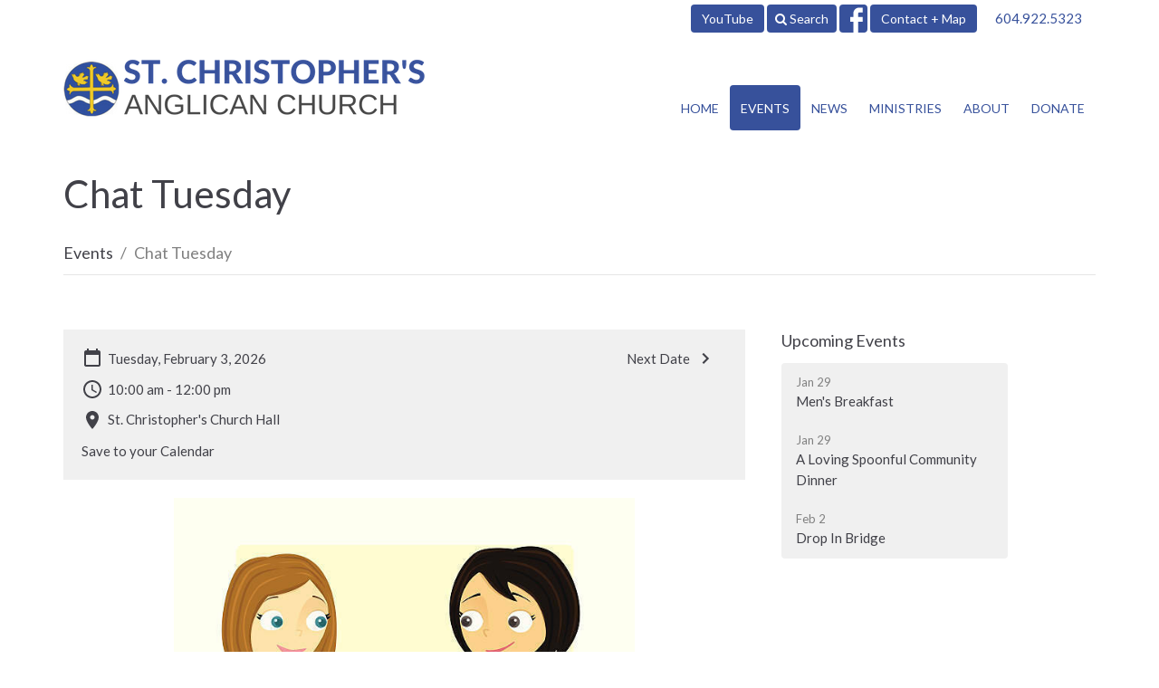

--- FILE ---
content_type: text/html; charset=utf-8
request_url: https://www.stchristopherswestvan.org/events/chat-tuesday/2024-02-13
body_size: 24856
content:
<!DOCTYPE html>
<html lang="en">
  <head>
  <meta charset="UTF-8">
  <meta content="IE=edge,chrome=1" http-equiv="X-UA-Compatible"/>
  <meta content="width=device-width, initial-scale=1.0" name="viewport"/>
  <meta content="St. Christopher&#39;s Anglican" name="author"/>
  <title>
    Chat Tuesday | St. Christopher&#39;s Anglican
  </title>
  
      <meta name="description" content="Enjoy some social time, and a cup of tea. Bring a craft if you like, or just come to chat.
Bring a bagged lunch to enjoy at noon." />

    <meta name="robots" content="index,follow" />
  
  <!-- social meta start -->
  <meta property="og:site_name" content="St. Christopher&#39;s Anglican" />
  <meta property="og:title" content="Chat Tuesday" />
  <meta property="og:url" content="https://www.stchristopherswestvan.org/events/chat-tuesday/2024-02-13"/>
  <meta property="og:type" content="article" />
  <meta property="og:description" content="Enjoy some social time, and a cup of tea. Bring a craft if you like, or just come to chat.
Bring a bagged lunch to enjoy at noon." />
      <meta property="og:image" content="https://dq5pwpg1q8ru0.cloudfront.net/2025/01/08/08/12/41/1abdd76e-f09e-4415-9953-53e3ad72e114/cartoon-of-people-talking-clipart-41.jpg" />
    <meta property="og:image:width" content="612" />
    <meta property="og:image:height" content="473" />
  <meta itemprop="name" content="Chat Tuesday">
<!-- social meta end -->

  <link href="https://dq5pwpg1q8ru0.cloudfront.net/2020/10/29/14/04/54/a4eb8a61-578c-4f96-ab22-fdf39aca0dac/favicon%20(3).ico" rel="shortcut icon" type="image/x-icon" />
  <meta name="csrf-param" content="authenticity_token" />
<meta name="csrf-token" content="Rx+dwfyH2ZPNIVqLNHcVOYj89uJDkt446WNvDq+B9fZQiPMEMecXXozheNEceaB38oPZgTfaklHGiC0dn8fofQ==" />

  <link rel="preconnect" href="https://fonts.gstatic.com/" crossorigin>
  <link rel="preload" href="/fonts/fontawesome/webfont.woff?v=3.2.1" as="font" type="font/woff" crossorigin>

  <link rel="stylesheet" media="all" href="/themes/stylesheet.css?timestamp=2026-01-28+11%3A04%3A11+-0800" />
  <link rel="stylesheet" media="print" href="https://dq5pwpg1q8ru0.cloudfront.net/assets/print-c1b49d74baf454d41a08041bb7881e34979fe0b297fba593578d70ec8cc515fd.css" />

	<link href="https://fonts.googleapis.com/css?family=Lato:400,400i,700,700i|Lato:400,400i,700,700i&amp;display=swap" rel="stylesheet" type="text/css" async="async" />
  

  <script src="https://dq5pwpg1q8ru0.cloudfront.net/assets/application-baedfe927b756976bd996cb2c71963c5d82c94e444650affbb4162574b24b761.js"></script>
  <script src="https://dq5pwpg1q8ru0.cloudfront.net/packs/js/application-48235911dc1b5b550236.js"></script>
  <script src="https://cdnjs.cloudflare.com/ajax/libs/handlebars.js/4.7.7/handlebars.min.js" defer="defer"></script>


  <!--[if lt IE 9]>
  <script src="https://dq5pwpg1q8ru0.cloudfront.net/javascripts/html5shiv.js"></script>
  <script src="https://dq5pwpg1q8ru0.cloudfront.net/javascripts/respond.min.js"></script>
  <![endif]-->


      <script>
        var _gaq = _gaq || [];
        _gaq.push(['_setAccount', 'UA-104091296-39']);
        _gaq.push(['_trackPageview']);

          // rollup tracker
          _gaq.push(['rollupTracker._setAccount','UA-18858190-52']);
          _gaq.push(['rollupTracker._trackPageview']);

        (function() {
          var ga = document.createElement('script'); ga.type = 'text/javascript'; ga.async = true;
          ga.src = ('https:' == document.location.protocol ? 'https://ssl' : 'http://www') + '.google-analytics.com/ga.js';
          var s = document.getElementsByTagName('script')[0]; s.parentNode.insertBefore(ga, s);
        })();
      </script>


  


</head>

  <body class=" body_event_312    outer-shell main-contain main-block bg-body relative d-flex flex-column">
      <div class="d-flex ">
        <div class="site-content-container">
    

  <div class="system">
  </div>

  <div id="top-menus-container">
    <div id="top-menus">
  <div id="alert-container">
  </div>


  <div class="js-menus   bg-none z-index-navbar">
    <div id="topbar">
  <nav class="navbar navbar-default hidden-xs">
    <div class="container">

      <div class="search-header" style="display: none;">
        <i class="icon-search"></i>
        <form class="navbar-form" role="search" action="/search" accept-charset="UTF-8" method="get"><input name="utf8" type="hidden" value="&#x2713;" autocomplete="off" />
          <div class="form-group">
            <input type="text" name="q" id="search_box" class="form-control" placeholder="Search" />
          </div>
</form>      </div>

      <ul class="nav navbar-nav navbar-right">


            <li class="menu_item sub-menu" id="menu_item_22">
              <a class="btn btn-default" href="https://www.youtube.com/@stchristopherswestvancouver">YouTube</a>
</li>
        <li class="search-li">
          <a class="btn btn-default" href="/search">
            <i class="icon-search"></i>
            Search
          </a>
        </li>

        <li>
          <div class="social_icons">
    <a target="_blank" href="https://www.facebook.com/StCsWestVan/">
      <svg xmlns="http://www.w3.org/2000/svg" xmlns:xlink="http://www.w3.org/1999/xlink" x="0px" y="0px" width="24" height="24" viewBox="0 0 24 24" style="enable-background:new 0 0 24 24;" xml:space="preserve"><title>Facebook Icon</title>
<path d="M24,0v24H0V0H24z M20,2.7h-3.3c-2.5,0-4.7,2.1-4.7,4.7v3.3H9.3v4H12V24h4v-9.3h4v-4h-4V8c0-0.8,0.5-1.3,1.3-1.3H20V2.7z"></path>
</svg>

</a></div>

        </li>

          <li>
            <a class="btn btn-default" href="#" id="min_trigger">
              Contact + Map
            </a>
          </li>
          <li>
            <div class="phone">
              <a href="tel:1-604-922-5323">604.922.5323</a>
            </div>
          </li>
      </ul>
    </div>
  </nav>
</div>

    <div id="main-menu-container">
      
<header class="mb-3 " role="banner">
  <div class="container">
    <nav class="navbar navbar-default navbar-primary" role="navigation">
      <div class="navbar-header">
        <a class="brand hidden-xs" href="/" itemscope="itemscope" itemtype="http://schema.org/Organization">
          <img alt="St. Christopher&#39;s Anglican" itemprop="logo" src="https://dq5pwpg1q8ru0.cloudfront.net/2020/10/29/14/04/52/4720efb8-bf26-4ebf-b881-9fa15fea92bf/St%20Christophers%20Anglican%20Church.png" />
        </a>
        <a class="brand visible-xs xs-logo" href="/">
          <img alt="St. Christopher&#39;s Anglican" itemprop="logo" src="https://dq5pwpg1q8ru0.cloudfront.net/2020/10/29/14/04/52/4720efb8-bf26-4ebf-b881-9fa15fea92bf/St%20Christophers%20Anglican%20Church.png" />
        </a>
        <button name="button" type="button" class="navbar-toggle" data-toggle="collapse" data-target=".navbar-main-collapse">
          <span class="sr-only">Toggle navigation</span>
          <div class="menu-collapse-icon">
            <i class="icon-reorder"></i>
          </div>
          <span class="menu-collapse-button">
            Menu
          </span>
</button>      </div>
      <div class="collapse navbar-collapse navbar-main-collapse" id="primary">
        <ul class="nav navbar-nav navbar-nav-main">
          <li class="visible-xs mobile-search-btn">
            <a href="/search">
              <i class="icon icon-search"></i> Search
            </a>
          </li>
              <li class="n1"><a class="" href="/">Home</a></li>
              <li class="n2"><a class="active" href="/events">Events</a></li>
              <li class="n3"><a class="" href="/news">News</a></li>
              <li class="n4"><a class="" href="/ministries">Ministries</a></li>
              <li class="n5"><a class="" href="/about">About</a></li>
              <li class="n6"><a class="" href="https://www.stchristopherswestvan.org/programs/donate">Donate</a></li>
          <li class="visible-xs">
            <a href="#footer-contact">Contact</a>
          </li>
              <li class="menu_item sub-menu visible-xs" id="menu_item_22">
                <a href="https://www.youtube.com/@stchristopherswestvancouver">YouTube</a>
</li>          <li class="visible-xs">
          </li>
</ul>      </div>
    </nav>
  </div>
</header>

    </div>
  </div>
</div>

  </div>

  <div id="header-container" class="relative">
      <div>
    <div class="container mb-3 flex-grow-1">
      <div class="heading-legacy row title-block">
        
        <div class="col-sm-12">
          
            <h1 class="mb-1">
                Chat Tuesday
            </h1>
          
            <div class="border-bottom mt-3 text-size-medium pb-1">
              <ol class="header-breadcrumb breadcrumb py-1 d-none d-sm-block">
      <li><a href="/events">Events</a></li>
      <li class="active">Chat Tuesday</li>
</ol>

            </div>
          
        </div>
      </div>
      
      

    </div>
  </div>

  </div>

  <main role="main" class="content flex-grow-1  event_312 clearfix m-0 p-0">
    






  

<div>
    <div id="top-blocks-wrapper">
      
    </div>

    <div id="page_content" class="relative my-5">
      <div class="container">
        
  <div class="event post">
    <div class="row">
      <div class="col-md-8">

          <div class="bg-tone p-3 mb-3">
            <ul class="list-unstyled mb-0">
                <li class="d-flex align-items-center mb-2">
                  <svg xmlns="http://www.w3.org/2000/svg" width="24" height="24" viewBox="0 0 24 24" class="inline-svg mr-1">
<path style="fill:none;" d="M0,0h24v24H0V0z"></path>
<path d="M19,3h-1V1h-2v2H8V1H6v2H5C3.9,3,3,3.9,3,5l0,14c0,1.1,0.9,2,2,2h14c1.1,0,2-0.9,2-2V5C21,3.9,20.1,3,19,3z M19,19H5V8h14  V19z"></path>
</svg>

                  Tuesday, February  3, 2026

                    <a class="btn btn-link-secondary ml-auto d-flex align-items-center py-0" href="/events/chat-tuesday/2026-02-10">
                      Next Date <!-- Generator: Adobe Illustrator 21.1.0, SVG Export Plug-In . SVG Version: 6.00 Build 0)  --><svg xmlns="http://www.w3.org/2000/svg" xmlns:xlink="http://www.w3.org/1999/xlink" x="0px" y="0px" width="24px" height="24px" viewBox="0 0 24 24" enable-background="new 0 0 24 24" xml:space="preserve" class="ml-1 pull-right">
<path d="M8.59,16.59L13.17,12L8.59,7.41L10,6l6,6l-6,6L8.59,16.59z"></path>
<path fill="none" d="M0,0h24v24H0V0z"></path>
</svg>

</a>                </li>

                  <li class="d-flex align-items-center mb-2">
                    <svg xmlns="http://www.w3.org/2000/svg" width="24" height="24" viewBox="0 0 24 24" class="inline-svg mr-1">
    <path d="M11.99 2C6.47 2 2 6.48 2 12s4.47 10 9.99 10C17.52 22 22 17.52 22 12S17.52 2 11.99 2zM12 20c-4.42 0-8-3.58-8-8s3.58-8 8-8 8 3.58 8 8-3.58 8-8 8z"></path>
    <path d="M0 0h24v24H0z" fill="none"></path>
    <path d="M12.5 7H11v6l5.25 3.15.75-1.23-4.5-2.67z"></path>
</svg>

                    10:00 am - 12:00 pm
                  </li>

                <li class="mb-2">
                  <svg xmlns="http://www.w3.org/2000/svg" width="24" height="24" viewBox="0 0 24 24" class="inline-svg mr-1">
    <path d="M12 2C8.13 2 5 5.13 5 9c0 5.25 7 13 7 13s7-7.75 7-13c0-3.87-3.13-7-7-7zm0 9.5c-1.38 0-2.5-1.12-2.5-2.5s1.12-2.5 2.5-2.5 2.5 1.12 2.5 2.5-1.12 2.5-2.5 2.5z"></path>
    <path d="M0 0h24v24H0z" fill="none"></path>
</svg>

                  St. Christopher&#39;s Church Hall
                </li>

              <li>
                <a class="btn btn-link-secondary p-0" href="https://www.stchristopherswestvan.org/events/chat-tuesday/2026-02-03.ics">
                  Save to your Calendar
</a>              </li>
            </ul>
          </div>



            <div class="letter-box mb-3">
      <div class="d-flex align-items-start">
          <img alt="Slideshow image" class="mx-auto " loading="lazy" src="https://dq5pwpg1q8ru0.cloudfront.net/2025/01/07/21/58/22/557a2720-5000-4881-b2d4-aa317838ed1d/cartoon-of-people-talking-clipart-41.jpg" />
      </div>
    </div>




          <div class="article">
            <p>Enjoy some social time, and a cup of tea. Bring a craft if you like, or just come to chat.</p>
<p>Bring a bagged lunch to enjoy at noon.</p>
          </div>



        


          

        <div class="d-sm-flex align-items-center my-3">
          
          
        </div>
        
      </div>

      <div class="col-md-3 pl-md-4">
        <aside>
  <div class="row">
      <div class="col-sm-6 col-md-12">
        <h2 class="h4 mt-0"><a class="text-body" href="/events">Upcoming Events</a></h2>
        <div class="list-group">
            <a class="list-group-item" href="/events/mens-breakfast/2026-01-29">
              <div class="text-muted text-small text-subheading">Jan 29</div>
              <div>Men&#39;s Breakfast</div>
</a>            <a class="list-group-item" href="/events/a-loving-spoonful-community-dinner/2026-01-29">
              <div class="text-muted text-small text-subheading">Jan 29</div>
              <div>A Loving Spoonful Community Dinner</div>
</a>            <a class="list-group-item" href="/events/drop-in-bridge/2026-02-02">
              <div class="text-muted text-small text-subheading">Feb  2</div>
              <div>Drop In Bridge</div>
</a>        </div>
      </div>



  </div>

</aside>

      </div>

    </div>
  </div>


      </div>
    </div>

  <div id="bottom-blocks-wrapper">
      
  </div>
</div>

  
  

  </main>

    <div class="bg-tone py-5 hidden-print">
  <div class="container">
    <div class="row d-md-flex align-items-center">
      <div class="col-md-6">
        <h2 class="mt-0 mb-2 mb-sm-1">Sign up for our Newsletter</h2>
        <div>Subscribe to receive email updates with the latest news.</div>
      </div>

      <form class="form col-md-6 mt-4 mt-md-0" action="/subscribers" accept-charset="UTF-8" method="post"><input name="utf8" type="hidden" value="&#x2713;" autocomplete="off" /><input type="hidden" name="authenticity_token" value="tBaiCwE0spYUrK0rAw6b7x+2VE86xi6q4t1rRHklGkejgczOzFR8W1Vsj3ErAC6hZcl7LE6OYsPNNilXSWMHzA==" autocomplete="off" />
        <div class="form-group mb-0">
          <label class="font-weight-normal mb-1" for="email">Enter Your Email</label>
          <div class="form-inline w-100">
            <input type="text" name="email" id="email" class="form-control mr-1 submit-subscription" style="min-width: 280px;" data-url="https://www.stchristopherswestvan.org/subscribers/render_recaptcha" />
            <button class="btn btn-primary btn-lg" type="action">
              Subscribe
            </button>
            <div id="subscriber-container"></div>
          </div>
        </div>
</form>    </div>
  </div>
</div>


  <footer class=" diocesenw" id="footer" role="siteinfo">
  <div class="container footer-container">
    <div class="row">
      <div class="col-md-6 ">
        <div class="row">
          <div class="col-sm-4 footer-block link-list footer-menu">
            <h5>
              Menu
            </h5>
            <ul class="list-unstyled clearfix">
                  <li class="nn2"><a class="" href="/">Home</a></li>
                  <li class="nn3"><a class="active" href="/events">Events</a></li>
                  <li class="nn4"><a class="" href="/news">News</a></li>
                  <li class="nn5"><a class="" href="/ministries">Ministries</a></li>
                  <li class="nn6"><a class="" href="/about">About</a></li>
                  <li class="nn7"><a class="" href="https://www.stchristopherswestvan.org/programs/donate">Donate</a></li>
            </ul>
            <span class="footer-social-icons" style="padding-bottom: 10px;">
              <div class="social_icons">
    <a target="_blank" href="https://www.facebook.com/StCsWestVan/">
      <svg xmlns="http://www.w3.org/2000/svg" xmlns:xlink="http://www.w3.org/1999/xlink" x="0px" y="0px" width="24" height="24" viewBox="0 0 24 24" style="enable-background:new 0 0 24 24;" xml:space="preserve"><title>Facebook Icon</title>
<path d="M24,0v24H0V0H24z M20,2.7h-3.3c-2.5,0-4.7,2.1-4.7,4.7v3.3H9.3v4H12V24h4v-9.3h4v-4h-4V8c0-0.8,0.5-1.3,1.3-1.3H20V2.7z"></path>
</svg>

</a></div>

            </span>
          </div>
          <div class="col-sm-8 footer-block link-list footer-program-groups-menu" >
              <h5>
                <a href="/ministries">Ministries</a>
              </h5>
              <ul class="list-unstyled clearfix" style="margin-bottom: 17px;">
                  <li><a class="footer-menu-list-item footer-menu-program-list-item" href="/ministries/music-ministry">Music Ministry</a></li>
  <li><a class="footer-menu-list-item footer-menu-program-list-item" href="/ministries/sermons">Sermons</a></li>
  <li><a class="footer-menu-list-item footer-menu-program-list-item" href="/ministries/resources">Resources</a></li>
  <li><a class="footer-menu-list-item footer-menu-program-list-item" href="/ministries/the-ministries-of-st-christophers">The Ministries of St. Christopher&#39;s</a></li>
  <li><a class="footer-menu-list-item footer-menu-program-list-item" href="/ministries/outreach">Outreach</a></li>

              </ul>
          </div>
        </div>
      </div>
      <div class="col-md-6" id="footer-contact">
        <div class="row">
          <div class="col-md-6 footer-block">

            <div class="row">
              <div class="col-sm-6 col-md-12">

                <h5>
                  <i class="icon-phone icon-white"></i>
                  Contact
                </h5>
                <ul class="list-unstyled clearfix">
                    <li class="phone">
                      <a href="tel:1-604-922-5323">604.922.5323</a>
                      <span>
                        Phone
                      </span>
                    </li>
                    <li class="email">
                      <a encode="javascript" class="word-break-all" href="mailto:office@stchristopherswestvan.org">office@stchristopherswestvan.org</a>
                    </li>
                </ul>

                  <div class="footer-hours">
                    <h5>
                      <i class="icon-time"></i>
                      Office Hours
                    </h5>
                    <ul class="list-unstyled">
                      <li>
                        <p>Tuesday to Friday 10-2</p>
                      </li>
                    </ul>
                  </div>

              </div>
              <div class="col-sm-6 col-md-12">

                  <div class="footer-location">
                    <h5>
                      <i class="icon-map-marker icon-white"></i>
                      Location
                    </h5>
                    <p>
                      1068 Inglewood Ave
                      <br/>
                        West Vancouver, BC
                        <br/>
                        V7T 1Y3
                        &nbsp;
                        Canada
                      <br/>
                        <a target="_blank" href="https://www.google.ca/maps?q=St.%20Christopher&#39;s%20Anglican,%201068%20Inglewood%20Ave,%20West%20Vancouver,%20V7T%201Y3,%20BC">View on Google Maps</a>
                    </p>
                  </div>

              </div> <!-- /col -->
            </div> <!-- /row -->

          </div> <!-- /footer-block col-md-6 -->

          <div class="col-md-6 footer-block gratitude">
            <h5>ACKNOWLEDGMENT</h5>
            <p>The Anglican Church in the Sunshine Coast, Lower Mainland and Fraser Valley consisting of 62 parishes and 4 worshipping communities on the ancestral lands of the Coast Salish First Nations.</p>
          </div> <!-- /gratitude -->

        </div> <!-- /row -->
      </div> <!-- /#footer-contact -->
    </div> <!-- /footer-container -->

    <div class="footer-buttons">

      <div class="footer-nav">
        <a href="http://vancouver.anglican.ca" target="_blank" class="btn-diocese pull-right">
          Anglican Diocese of New Westminster
        </a>

        <a href="http://www.anglican.ca" target="_blank" class="btn-angcan">
          Anglican Church of Canada
        </a>
       <a href="http://www.anglicancommunion.org" target="_blank" class="btn-angcom">
          Anglican Communion
        </a>



      </div> <!-- /footer-nav -->
    </div> <!-- /footer-buttons -->

    <div class="row">
      <div class="col-sm-8 col-md-9">
        <small class="copyright">
          &copy; 2026 St. Christopher&#39;s Anglican. All Rights Reserved.
            |
            <a href="/login">
              Login
            </a>
        </small>
        <div class="input-sm hidden-sm hidden-xs">
          <![CDATA[[base64]--bb020e6e9b92c471430024cae827b8b15c92185c]]>
        </div>
      </div>
      <div class="col-sm-4 col-md-3">
        <small>
         <a class="pull-right" href="https://get.tithe.ly" target="_blank">
           Website Developed by Tithe.ly
         </a>
        </small>
      </div>
    </div>
  </div>
</footer>



    <div id="min_holder" class="collapse">
  <div class="container">
    <div class="row">
      <div class="col-sm-12 col-md-8">
        <div class="row">
          <div class="col-sm-6 col-md-6">
            <h4>
              <i class="icon-phone icon-fixed-width"></i>
              Contact Info
            </h4>
            <ul class="list-unstyled">
                <li class="phone">
                  <a href="tel:1-604-922-5323">604.922.5323</a>
                  <span>
                    Phone
                  </span>
                </li>
                <li class="email">
                  <a encode="javascript" href="mailto:office@stchristopherswestvan.org">office@stchristopherswestvan.org</a>
                </li>
            </ul>
              <h4>
                <i class="icon-time icon-fixed-width"></i>
                Office Hours
              </h4>
              <ul class="list-unstyled">
                <li>
                  <p>Tuesday to Friday 10-2</p>
                </li>
              </ul>
          </div>
          <div class="col-sm-6 col-md-6">
              <h4>
                <i class="icon-map-marker icon-fixed-width"></i>
                Location
              </h4>
              <ul class="list-unstyled">
                <li>
                  1068 Inglewood Ave
                </li>
                  <li>
                    West Vancouver, BC
                  </li>
                  <li>
                    V7T 1Y3
                    &nbsp;
                    Canada
                  </li>
              </ul>
              <div class="visible-xs visible-sm" style="display: none !important;">
                <a alt=" Map to St. Christopher&#39;s Anglican in West Vancouver, BC" target="_blank" href="https://www.google.ca/maps?q=St.%20Christopher&#39;s%20Anglican,%201068%20Inglewood%20Ave,%20West%20Vancouver,%20V7T%201Y3,%20BC">
                  <em>
                    View in Google Maps
                  </em>
</a>              </div>
          </div>
        </div>
      </div>
      <div class="col-sm-6 col-md-4 visible-md visible-lg">
    <a alt="Map to St. Christopher&#39;s Anglican" target="_blank" class="map-image" href="https://www.google.ca/maps?q=St.%20Christopher&#39;s%20Anglican,%201068%20Inglewood%20Ave,%20West%20Vancouver,%20V7T%201Y3,%20BC">
      <div class="visible-md visible-lg">
        <img alt="Map to St. Christopher&#39;s Anglican in West Vancouver, BC" src="//maps.googleapis.com/maps/api/staticmap?zoom=15&amp;sensor=false&amp;size=390x245&amp;center=&amp;markers=color:red|size:normal|49.3342,-123.145&amp;key=AIzaSyC9j53_PiYYe9yO5_a6h59JXtM8OfkGXL0" />
      </div>
      <div class="visible-xs visible-sm">
        <div class="btn btn-secondary btn-sm">
          View in Google Maps
        </div>
      </div>
</a></div>
    </div>
  </div>
</div>



  
    <div id="giving-widget-script">
        <script src="https://static.tithely.com/give/give.js" defer></script>

    </div>
  <![CDATA[[base64]--6f46ce59c42ad7a2b3e9c35449799e070eeadd1c]]>

  <div id="pyv-pop-up-container">
    
  </div>
</div>

      </div>
    <!-- Modal -->
    <div class="modal fade my-5 system" id="form-modal" tabindex="-1" role="dialog" aria-labelledby="form-modal" data-backdrop="static">
      <div class="modal-dialog modal-lg" role="document">
        <div class="modal-content px-3 py-3">
        </div>
      </div>
    </div>
    <div id="vue-form-modal" class="system"></div>
    

  </body>
</html>
